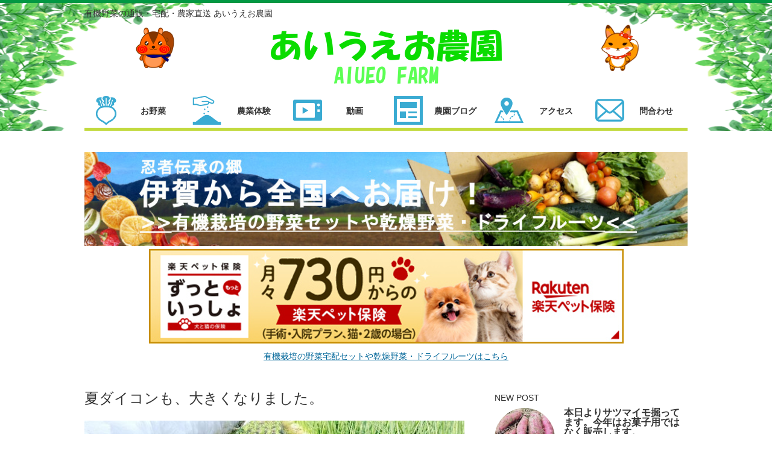

--- FILE ---
content_type: text/html; charset=UTF-8
request_url: https://aiueo-farm.com/p1355
body_size: 11247
content:
<!DOCTYPE html>
<!--[if lt IE 7]>
<html class="ie6" lang="ja"> <![endif]-->
<!--[if IE 7]>
<html class="i7" lang="ja"> <![endif]-->
<!--[if IE 8]>
<html class="ie" lang="ja"> <![endif]-->
<!--[if gt IE 8]><!-->
<html lang="ja" itemtype="http://schema.org/Article" itemscope="" >
	<!--<![endif]-->
	<head>
		<meta charset="UTF-8" >
		<meta name="viewport" content="width=device-width,initial-scale=1.0,user-scalable=no">
		<meta name="format-detection" content="telephone=no" >
						<link rel="alternate" type="application/rss+xml" title="あいうえお農園 RSS Feed" href="https://aiueo-farm.com/feed" />
		<link rel="stylesheet" href="https://aiueo-farm.com/_wp/wp-content/themes/aiueo/css/import.css" type="text/css">
		<link rel="stylesheet" href="https://aiueo-farm.com/_wp/wp-content/themes/aiueo/css/layout-top.css" type="text/css">
		<link rel="stylesheet" href="https://aiueo-farm.com/_wp/wp-content/themes/aiueo/css/csshake.min.css" type="text/css">
				<script type="text/javascript" src="https://aiueo-farm.com/_wp/wp-content/themes/aiueo/js/jquery-1.7.1.min.js"></script>
		<script type="text/javascript" src="https://aiueo-farm.com/_wp/wp-content/themes/aiueo/js/jquery-matchheight.js"></script>
		<script type="text/javascript" src="https://aiueo-farm.com/_wp/wp-content/themes/aiueo/js/scripts.js"></script>
		<script type="text/javascript" src="https://aiueo-farm.com/_wp/wp-content/themes/aiueo/js/jquery-slide.js"></script>
		<script type="text/javascript" src="https://aiueo-farm.com/_wp/wp-content/themes/aiueo/js/scripts.js"></script>
		<script type="text/javascript" src="https://aiueo-farm.com/_wp/wp-content/themes/aiueo/js/scripts-top.js"></script>
		<!--[if lt IE 9]>
		<script src="http://css3-mediaqueries-js.googlecode.com/svn/trunk/css3-mediaqueries.js"></script>
		<script src="https://aiueo-farm.com/_wp/wp-content/themes/aiueo/js/html5shiv.js"></script>
		<![endif]-->
				<title>夏ダイコンも、大きくなりました。 - あいうえお農園</title>
<link rel='dns-prefetch' href='//s.w.org' />
		<script type="text/javascript">
			window._wpemojiSettings = {"baseUrl":"https:\/\/s.w.org\/images\/core\/emoji\/13.0.0\/72x72\/","ext":".png","svgUrl":"https:\/\/s.w.org\/images\/core\/emoji\/13.0.0\/svg\/","svgExt":".svg","source":{"concatemoji":"https:\/\/aiueo-farm.com\/_wp\/wp-includes\/js\/wp-emoji-release.min.js"}};
			!function(e,a,t){var r,n,o,i,p=a.createElement("canvas"),s=p.getContext&&p.getContext("2d");function c(e,t){var a=String.fromCharCode;s.clearRect(0,0,p.width,p.height),s.fillText(a.apply(this,e),0,0);var r=p.toDataURL();return s.clearRect(0,0,p.width,p.height),s.fillText(a.apply(this,t),0,0),r===p.toDataURL()}function l(e){if(!s||!s.fillText)return!1;switch(s.textBaseline="top",s.font="600 32px Arial",e){case"flag":return!c([127987,65039,8205,9895,65039],[127987,65039,8203,9895,65039])&&(!c([55356,56826,55356,56819],[55356,56826,8203,55356,56819])&&!c([55356,57332,56128,56423,56128,56418,56128,56421,56128,56430,56128,56423,56128,56447],[55356,57332,8203,56128,56423,8203,56128,56418,8203,56128,56421,8203,56128,56430,8203,56128,56423,8203,56128,56447]));case"emoji":return!c([55357,56424,8205,55356,57212],[55357,56424,8203,55356,57212])}return!1}function d(e){var t=a.createElement("script");t.src=e,t.defer=t.type="text/javascript",a.getElementsByTagName("head")[0].appendChild(t)}for(i=Array("flag","emoji"),t.supports={everything:!0,everythingExceptFlag:!0},o=0;o<i.length;o++)t.supports[i[o]]=l(i[o]),t.supports.everything=t.supports.everything&&t.supports[i[o]],"flag"!==i[o]&&(t.supports.everythingExceptFlag=t.supports.everythingExceptFlag&&t.supports[i[o]]);t.supports.everythingExceptFlag=t.supports.everythingExceptFlag&&!t.supports.flag,t.DOMReady=!1,t.readyCallback=function(){t.DOMReady=!0},t.supports.everything||(n=function(){t.readyCallback()},a.addEventListener?(a.addEventListener("DOMContentLoaded",n,!1),e.addEventListener("load",n,!1)):(e.attachEvent("onload",n),a.attachEvent("onreadystatechange",function(){"complete"===a.readyState&&t.readyCallback()})),(r=t.source||{}).concatemoji?d(r.concatemoji):r.wpemoji&&r.twemoji&&(d(r.twemoji),d(r.wpemoji)))}(window,document,window._wpemojiSettings);
		</script>
		<style type="text/css">
img.wp-smiley,
img.emoji {
	display: inline !important;
	border: none !important;
	box-shadow: none !important;
	height: 1em !important;
	width: 1em !important;
	margin: 0 .07em !important;
	vertical-align: -0.1em !important;
	background: none !important;
	padding: 0 !important;
}
</style>
	<link rel='stylesheet' id='wp-block-library-css'  href='https://aiueo-farm.com/_wp/wp-includes/css/dist/block-library/style.min.css' type='text/css' media='all' />
<link rel='stylesheet' id='contact-form-7-css'  href='https://aiueo-farm.com/_wp/wp-content/plugins/contact-form-7/includes/css/styles.css' type='text/css' media='all' />
<link rel='stylesheet' id='toc-screen-css'  href='https://aiueo-farm.com/_wp/wp-content/plugins/table-of-contents-plus/screen.min.css' type='text/css' media='all' />
<link rel="https://api.w.org/" href="https://aiueo-farm.com/wp-json/" /><link rel="alternate" type="application/json" href="https://aiueo-farm.com/wp-json/wp/v2/posts/1355" /><link rel="canonical" href="https://aiueo-farm.com/p1355" />
<link rel='shortlink' href='https://aiueo-farm.com/?p=1355' />
<link rel="alternate" type="application/json+oembed" href="https://aiueo-farm.com/wp-json/oembed/1.0/embed?url=https%3A%2F%2Faiueo-farm.com%2Fp1355" />
<link rel="alternate" type="text/xml+oembed" href="https://aiueo-farm.com/wp-json/oembed/1.0/embed?url=https%3A%2F%2Faiueo-farm.com%2Fp1355&#038;format=xml" />
<meta name="robots" content="index, follow" />
<link rel="amphtml" href="https://aiueo-farm.com/p1355/amp" /><!-- ## NXS/OG ## --><!-- ## NXSOGTAGS ## --><!-- ## NXS/OG ## -->
						<script>
			function sound()
			{
				document.getElementById( 'sound-file' ).play() ;
			}
		</script>
	</head>
	<body id="indexBody" class="post-template-default single single-post postid-1355 single-format-standard" >
<!-- Google Tag Manager -->
<noscript><iframe src="//www.googletagmanager.com/ns.html?id=GTM-M6P9PX"
height="0" width="0" style="display:none;visibility:hidden"></iframe></noscript>
<script>(function(w,d,s,l,i){w[l]=w[l]||[];w[l].push({'gtm.start':
new Date().getTime(),event:'gtm.js'});var f=d.getElementsByTagName(s)[0],
j=d.createElement(s),dl=l!='dataLayer'?'&l='+l:'';j.async=true;j.src=
'//www.googletagmanager.com/gtm.js?id='+i+dl;f.parentNode.insertBefore(j,f);
})(window,document,'script','dataLayer','GTM-M6P9PX');</script>
<!-- End Google Tag Manager -->
	<div class="l_header">
<div class="c_headTopLine"></div>

  <div class="l_header__in">
	<audio id="sound-file" preload="auto">
		<source src="/_cdn/media/risumaru.mp3" type="audio/mp3">
	</audio>
    <a onClick="sound()"><img src="https://aiueo-farm.com/_wp/wp-content/themes/aiueo/img/b/risumaru.png" width="74" height="79" alt="リス丸くん" class="c_heaKuru shake-chunk"/></a>
    <img src="https://aiueo-farm.com/_wp/wp-content/themes/aiueo/img/b/kitsumi.png" width="64" height="79" alt="キツ美ちゃん" class="c_heaGar shake-chunk"/>
      
    </div>
    
</div>
    <img src="https://aiueo-farm.com/_wp/wp-content/themes/aiueo/img/b/head_tre_left.png" alt="" class="c_headLeft">
    <img src="https://aiueo-farm.com/_wp/wp-content/themes/aiueo/img/b/head_tre_right.png" alt="" class="c_headRight">
    <!--<div class="c_headLine"></div>-->
</div>
<!-- wrapper -->
<div id="wrapper">

  <!-- header -->
  <header class="clearfix">
    <!-- globalTopField -->
    <div id="globalTopField" class="clearfix">
      <div class="leftArea"><h1>有機野菜の通販・宅配・農家直送 あいうえお農園</h1></div>
      <!--<div class="rightArea pcDisplayRange clearfix">
        <a href="/faq/" id="faqBtn">よくあるご質問</a>
        <a href="/club/" id="clubBtn">あいうえお農園クラブ</a>
      </div>-->
    </div>
    <!-- //globalTopField -->
    
    
    
    
    <!-- headerField -->
    <div id="headerField">
      <span id="headLogo"><a href="https://aiueo-farm.com/"></a></span>
      <!----><nav>
        <ul class="clearfix">
          <li class="guideLi" style="height: 140px;"><a href="https://aiueo-farm.com/yasai-takuhai" class="clearfix"><img src="https://aiueo-farm.com/_wp/wp-content/themes/aiueo/img/icon_guide.svg" width="70" height="70" alt=""><span><br class="spDisplayRange">お野菜</span></a></li>
          <li class="mapLi" style="height: 140px;"><a href="https://aiueo-farm.com/taiken" class="clearfix"><img src="https://aiueo-farm.com/_wp/wp-content/themes/aiueo/img/icon_map.svg" width="70" height="70" alt=""><span><br class="spDisplayRange">農業体験</span></a></li>
          <li class="programLi" style="height: 140px;"><a href="https://aiueo-farm.com/movie" class="clearfix"><img src="https://aiueo-farm.com/_wp/wp-content/themes/aiueo/img/icon_program.svg" width="70" height="70" alt=""><span><br class="spDisplayRange">動画</span></a></li>
          <li class="restaurantLi" style="height: 140px;"><a href="https://aiueo-farm.com/pcategory/blog" class="clearfix"><img src="https://aiueo-farm.com/_wp/wp-content/themes/aiueo/img/icon_restaurant.svg" width="70" height="70" alt=""><span><br class="spDisplayRange">農園ブログ</span></a></li>
          <li class="stayLi" style="height: 140px;"><a href="https://aiueo-farm.com/access" class="clearfix"><img src="https://aiueo-farm.com/_wp/wp-content/themes/aiueo/img/icon_stay.svg" width="70" height="70" alt=""><span><br class="spDisplayRange">アクセス</span></a></li>
          <li class="accessLi" style="height: 140px;"><a href="https://aiueo-farm.com/contact" class="clearfix"><img src="https://aiueo-farm.com/_wp/wp-content/themes/aiueo/img/icon_access.svg" width="70" height="70" alt=""><span><br class="spDisplayRange">問合わせ</span></a></li>
        </ul>
      </nav>
    </div>
    <!-- //headerField -->
  </header>
  <!-- //header -->
  
  <!-- mainContentsField -->
  <div id="mainContentsField">
    	
      	
    <div id="topContentsArea" class="clearfix">
				<!--<a href="https://aiueofarm.thebase.in/"><img src="https://aiueo-farm.com/_wp/wp-content/themes/aiueo/c/img/banner_pet.jpg" alt="有機栽培・無農薬の野菜宅配セットや乾燥野菜・ドライフルーツはこちら" /></a>
		<p class="headtext"><a href="https://aiueofarm.thebase.in/">有機栽培・無農薬の野菜宅配セットや乾燥野菜・ドライフルーツはこちら</a>-->
			<a href="https://shop.aiueo-farm.com/"><img style="margin:5px auto 0;" src="https://aiueo-farm.com/_wp/wp-content/themes/aiueo/c/img/shop_banner.jpg" alt="農家直送" /></a>
			<a href="https://www.rakuten-ssi.co.jp/application/ad/redirect/831970?redirectUrl=https://www.rakuten-ssi.co.jp/lp31.html&utm_source=a-banner&utm_medium=agency
" rel="nofollow"><img style="margin:5px auto 0;" src="https://aiueo-farm.com/_wp/wp-content/themes/aiueo/c/img/banner_pet.jpg" alt="" /></a>
		<p class="headtext"><a href="https://shop.aiueo-farm.com/">有機栽培の野菜宅配セットや乾燥野菜・ドライフルーツはこちら</a></p>
    	
	
			
<div class="contents">
	      <div class="leftFrame">
	<div id="contentInner">
    		<main >
			<article>
				<div id="post-1355" class="post">

					<!--ループ開始 -->
										<h1 class="entry-title">
						夏ダイコンも、大きくなりました。					</h1>

					<p><img loading="lazy" src="https://aiueo-farm.com/_wp/wp-content/uploads/2019/05/57453807_691852881271958_1076259971826578833_n.jpg" alt="夏ダイコンも、大きくなりました。" width="640" height="640" /><br />
夏ダイコンも、大きくなりました。</p>

															
						
	<div class="sns">
	<ul class="clearfix">
		<!--ツイートボタン-->
		<li class="twitter"> 
		<a target="_blank" href="//twitter.com/intent/tweet?url=https%3A%2F%2Faiueo-farm.com%2Fp1355&text=%E5%A4%8F%E3%83%80%E3%82%A4%E3%82%B3%E3%83%B3%E3%82%82%E3%80%81%E5%A4%A7%E3%81%8D%E3%81%8F%E3%81%AA%E3%82%8A%E3%81%BE%E3%81%97%E3%81%9F%E3%80%82&via=&tw_p=tweetbutton"><i class="fa fa-twitter"></i></a>
		</li>

		<!--Facebookボタン-->      
		<li class="facebook">
		<a href="//www.facebook.com/sharer.php?src=bm&u=https%3A%2F%2Faiueo-farm.com%2Fp1355&t=%E5%A4%8F%E3%83%80%E3%82%A4%E3%82%B3%E3%83%B3%E3%82%82%E3%80%81%E5%A4%A7%E3%81%8D%E3%81%8F%E3%81%AA%E3%82%8A%E3%81%BE%E3%81%97%E3%81%9F%E3%80%82" target="_blank"><i class="fa fa-facebook"></i>
		</a>
		</li>

		<!--Google+1ボタン-->
		<li class="googleplus">
		<a href="https://plus.google.com/share?url=https%3A%2F%2Faiueo-farm.com%2Fp1355" target="_blank"><i class="fa fa-google-plus"></i></a>
		</li>

		<!--ポケットボタン-->      
		<li class="pocket">
		<a href="//getpocket.com/edit?url=https%3A%2F%2Faiueo-farm.com%2Fp1355&title=%E5%A4%8F%E3%83%80%E3%82%A4%E3%82%B3%E3%83%B3%E3%82%82%E3%80%81%E5%A4%A7%E3%81%8D%E3%81%8F%E3%81%AA%E3%82%8A%E3%81%BE%E3%81%97%E3%81%9F%E3%80%82" target="_blank"><i class="fa fa-get-pocket"></i></a></li>

		<!--はてブボタン-->  
		<li class="hatebu">       
			<a href="//b.hatena.ne.jp/entry/https://aiueo-farm.com/p1355" class="hatena-bookmark-button" data-hatena-bookmark-layout="simple" title="夏ダイコンも、大きくなりました。"><i class="fa fa-hatena"></i><span style="font-weight:bold">B!</span>
			</a><script type="text/javascript" src="//b.st-hatena.com/js/bookmark_button.js" charset="utf-8" async="async"></script>

		</li>

		<!--LINEボタン-->   
		<li class="line">
		<a href="//line.me/R/msg/text/?%E5%A4%8F%E3%83%80%E3%82%A4%E3%82%B3%E3%83%B3%E3%82%82%E3%80%81%E5%A4%A7%E3%81%8D%E3%81%8F%E3%81%AA%E3%82%8A%E3%81%BE%E3%81%97%E3%81%9F%E3%80%82%0Ahttps%3A%2F%2Faiueo-farm.com%2Fp1355" target="_blank"><span class="snstext">LINEへ送る</span></a>
		</li>     
	</ul>

	</div> 

											
					
					<div class="blogbox2 ">
						<p><span class="kdate"><i class="fa fa-calendar"></i>&nbsp;
                				<time class="entry-date date updated" datetime="2019-05-05T06:30:59+09:00">
	                					2019/05/05                				</time>
                				&nbsp;
								                				</span></p>
					</div>


					<!--<p class="tagst"><i class="fa fa-tags"></i>&nbsp;-
						<a href="https://aiueo-farm.com/pcategory/blog" rel="category tag">ブログ</a>											</p>-->
					<aside>
						<div style="padding:20px 0px;">
																									<div class="smanone" style="padding-top:10px;">
																				</div>
													</div>

						<p class="author">
												</p>

												<!--ループ終了-->
													<hr class="hrcss" />
<div id="comments">
     	<div id="respond" class="comment-respond">
		<h3 id="reply-title" class="comment-reply-title">Message <small><a rel="nofollow" id="cancel-comment-reply-link" href="/p1355#respond" style="display:none;">コメントをキャンセル</a></small></h3><form action="https://aiueo-farm.com/_wp/wp-comments-post.php" method="post" id="commentform" class="comment-form"><p class="comment-notes"><span id="email-notes">メールアドレスが公開されることはありません。</span> <span class="required">*</span> が付いている欄は必須項目です</p><p class="comment-form-comment"><label for="comment">コメント</label> <textarea id="comment" name="comment" cols="45" rows="8" maxlength="65525" required="required"></textarea></p><p class="comment-form-author"><label for="author">名前 <span class="required">*</span></label> <input id="author" name="author" type="text" value="" size="30" maxlength="245" required='required' /></p>
<p class="comment-form-email"><label for="email">メール <span class="required">*</span></label> <input id="email" name="email" type="text" value="" size="30" maxlength="100" aria-describedby="email-notes" required='required' /></p>
<p class="comment-form-url"><label for="url">サイト</label> <input id="url" name="url" type="text" value="" size="30" maxlength="200" /></p>
<p class="comment-form-cookies-consent"><input id="wp-comment-cookies-consent" name="wp-comment-cookies-consent" type="checkbox" value="yes" /> <label for="wp-comment-cookies-consent">次回のコメントで使用するためブラウザーに自分の名前、メールアドレス、サイトを保存する。</label></p>
<p class="form-submit"><input name="submit" type="submit" id="submit" class="submit" value="Submit Comment" /> <input type='hidden' name='comment_post_ID' value='1355' id='comment_post_ID' />
<input type='hidden' name='comment_parent' id='comment_parent' value='0' />
</p></form>	</div><!-- #respond -->
	</div>

<!-- END singer -->
												<!--関連記事-->
						<h4 class="point"><i class="fa fa-th-list"></i>&nbsp; 関連記事</h4>
<div class="kanren kadomaru">
							<dl class="clearfix">
				<dt><a href="https://aiueo-farm.com/p1695">
													<img width="150" height="150" src="https://aiueo-farm.com/_wp/wp-content/uploads/2019/06/64957021_174136746930295_935404655546373934_n-150x150.jpg" class="attachment-thumbnail size-thumbnail wp-post-image" alt="" loading="lazy" srcset="https://aiueo-farm.com/_wp/wp-content/uploads/2019/06/64957021_174136746930295_935404655546373934_n-150x150.jpg 150w, https://aiueo-farm.com/_wp/wp-content/uploads/2019/06/64957021_174136746930295_935404655546373934_n-300x300.jpg 300w, https://aiueo-farm.com/_wp/wp-content/uploads/2019/06/64957021_174136746930295_935404655546373934_n-100x100.jpg 100w, https://aiueo-farm.com/_wp/wp-content/uploads/2019/06/64957021_174136746930295_935404655546373934_n.jpg 640w" sizes="(max-width: 150px) 100vw, 150px" />											</a></dt>
				<dd>
					<h5><a href="https://aiueo-farm.com/p1695">
							夏の定番！枝豆ですね〜少し早かったけど試し採り 茹でただけ						</a></h5>

					<div class="smanone2">
						<p>夏の定番！枝豆ですね〜少し早かったけど試し採り 茹でただけ</p>
					</div>
				</dd>
			</dl>
					<dl class="clearfix">
				<dt><a href="https://aiueo-farm.com/p2583">
													<img width="150" height="150" src="https://aiueo-farm.com/_wp/wp-content/uploads/2019/10/73512706_170434964047957_451068232549177305_n-150x150.jpg" class="attachment-thumbnail size-thumbnail wp-post-image" alt="" loading="lazy" srcset="https://aiueo-farm.com/_wp/wp-content/uploads/2019/10/73512706_170434964047957_451068232549177305_n-150x150.jpg 150w, https://aiueo-farm.com/_wp/wp-content/uploads/2019/10/73512706_170434964047957_451068232549177305_n-300x300.jpg 300w, https://aiueo-farm.com/_wp/wp-content/uploads/2019/10/73512706_170434964047957_451068232549177305_n-100x100.jpg 100w, https://aiueo-farm.com/_wp/wp-content/uploads/2019/10/73512706_170434964047957_451068232549177305_n.jpg 640w" sizes="(max-width: 150px) 100vw, 150px" />											</a></dt>
				<dd>
					<h5><a href="https://aiueo-farm.com/p2583">
							蔓なしインゲンも今シーズン最後となりました。また来年です。						</a></h5>

					<div class="smanone2">
						<p>蔓なしインゲンも今シーズン最後となりました。また来年です。</p>
					</div>
				</dd>
			</dl>
					<dl class="clearfix">
				<dt><a href="https://aiueo-farm.com/p2245">
													<img width="150" height="150" src="https://aiueo-farm.com/_wp/wp-content/uploads/2019/09/70772135_490492128458363_3246621970559812070_n-150x150.jpg" class="attachment-thumbnail size-thumbnail wp-post-image" alt="" loading="lazy" srcset="https://aiueo-farm.com/_wp/wp-content/uploads/2019/09/70772135_490492128458363_3246621970559812070_n-150x150.jpg 150w, https://aiueo-farm.com/_wp/wp-content/uploads/2019/09/70772135_490492128458363_3246621970559812070_n-300x300.jpg 300w, https://aiueo-farm.com/_wp/wp-content/uploads/2019/09/70772135_490492128458363_3246621970559812070_n-100x100.jpg 100w, https://aiueo-farm.com/_wp/wp-content/uploads/2019/09/70772135_490492128458363_3246621970559812070_n.jpg 640w" sizes="(max-width: 150px) 100vw, 150px" />											</a></dt>
				<dd>
					<h5><a href="https://aiueo-farm.com/p2245">
							ジャボチカバとフルーツトマト、マクワセットやイチジクなど2便13時発で出荷						</a></h5>

					<div class="smanone2">
						<p>ジャボチカバとフルーツトマト、マクワセットやイチジクなど2便13時発で出荷</p>
					</div>
				</dd>
			</dl>
					<dl class="clearfix">
				<dt><a href="https://aiueo-farm.com/p3657">
													<img width="150" height="150" src="https://aiueo-farm.com/_wp/wp-content/uploads/2019/12/77391111_2571679972927458_8282903498424584006_n-150x150.jpg" class="attachment-thumbnail size-thumbnail wp-post-image" alt="" loading="lazy" srcset="https://aiueo-farm.com/_wp/wp-content/uploads/2019/12/77391111_2571679972927458_8282903498424584006_n-150x150.jpg 150w, https://aiueo-farm.com/_wp/wp-content/uploads/2019/12/77391111_2571679972927458_8282903498424584006_n-300x300.jpg 300w, https://aiueo-farm.com/_wp/wp-content/uploads/2019/12/77391111_2571679972927458_8282903498424584006_n-100x100.jpg 100w, https://aiueo-farm.com/_wp/wp-content/uploads/2019/12/77391111_2571679972927458_8282903498424584006_n.jpg 640w" sizes="(max-width: 150px) 100vw, 150px" />											</a></dt>
				<dd>
					<h5><a href="https://aiueo-farm.com/p3657">
							今日もテレビで紹介されてましたねー試食食べて見てね						</a></h5>

					<div class="smanone2">
						<p>今日もテレビで紹介されてましたねー試食食べて見てね</p>
					</div>
				</dd>
			</dl>
					<dl class="clearfix">
				<dt><a href="https://aiueo-farm.com/p8453">
													<img width="150" height="150" src="https://aiueo-farm.com/_wp/wp-content/uploads/2021/04/176578729_276250247307564_5321206307288887999_n-150x150.jpg" class="attachment-thumbnail size-thumbnail wp-post-image" alt="" loading="lazy" srcset="https://aiueo-farm.com/_wp/wp-content/uploads/2021/04/176578729_276250247307564_5321206307288887999_n-150x150.jpg 150w, https://aiueo-farm.com/_wp/wp-content/uploads/2021/04/176578729_276250247307564_5321206307288887999_n-300x300.jpg 300w, https://aiueo-farm.com/_wp/wp-content/uploads/2021/04/176578729_276250247307564_5321206307288887999_n-1024x1024.jpg 1024w, https://aiueo-farm.com/_wp/wp-content/uploads/2021/04/176578729_276250247307564_5321206307288887999_n-768x768.jpg 768w, https://aiueo-farm.com/_wp/wp-content/uploads/2021/04/176578729_276250247307564_5321206307288887999_n-100x100.jpg 100w, https://aiueo-farm.com/_wp/wp-content/uploads/2021/04/176578729_276250247307564_5321206307288887999_n.jpg 1440w" sizes="(max-width: 150px) 100vw, 150px" />											</a></dt>
				<dd>
					<h5><a href="https://aiueo-farm.com/p8453">
							カリフラワー順調です！また今年も登場						</a></h5>

					<div class="smanone2">
						<p>カリフラワー順調です！また今年も登場</p>
					</div>
				</dd>
			</dl>
				</div>
						<!--ページナビ-->
											</aside>
					<!--ぱんくず -->
					<div id="breadcrumb">
						<div itemscope itemtype="http://data-vocabulary.org/Breadcrumb">
							<a href="https://aiueo-farm.com" itemprop="url"> <span itemprop="title">有機野菜・無農薬野菜の通販・宅配・農家直送 あいうえお農園</span>
							</a> &gt; </div>
																																					<div itemscope itemtype="http://data-vocabulary.org/Breadcrumb">
								<a href="https://aiueo-farm.com" itemprop="url">
									<span itemprop="title">ブログ</span> </a> &gt; </div>
											</div>
					<!--/ ぱんくず -->
				</div>
				<!--/post-->
			</article>
		</main>
	</div>
	<!-- /#contentInner -->
	</div>
	<div class="rightFrame clearfix">
	<aside>
					<div class="ad">
											</div>
				
					<!-- RSSボタンです -->
			<!--<div class="rssbox">
			<a href="https://aiueo-farm.com//?feed=rss2"><i class="fa fa-rss-square"></i>&nbsp;購読する</a></div>-->
			<!-- RSSボタンここまで -->
		
		<div id="sidebg">
			            				</div>

					
				<!-- SnapWidget -->
<!--<script src="https://snapwidget.com/js/snapwidget.js"></script>
<iframe src="https://snapwidget.com/embed/658740" class="snapwidget-widget" allowtransparency="true" frameborder="0" scrolling="no" style="border:none; overflow:hidden; width:100%; "></iframe>-->
								<h4 class="menu_underh2"> NEW POST</h4><div class="kanren kadomaru">
							<dl class="clearfix">
				<dt><a href="https://aiueo-farm.com/p8731">
													<img width="150" height="150" src="https://aiueo-farm.com/_wp/wp-content/uploads/2021/09/241313899_545387206669576_2519521687412202495_n-150x150.jpg" class="attachment-thumbnail size-thumbnail wp-post-image" alt="" loading="lazy" srcset="https://aiueo-farm.com/_wp/wp-content/uploads/2021/09/241313899_545387206669576_2519521687412202495_n-150x150.jpg 150w, https://aiueo-farm.com/_wp/wp-content/uploads/2021/09/241313899_545387206669576_2519521687412202495_n-300x300.jpg 300w, https://aiueo-farm.com/_wp/wp-content/uploads/2021/09/241313899_545387206669576_2519521687412202495_n-1024x1024.jpg 1024w, https://aiueo-farm.com/_wp/wp-content/uploads/2021/09/241313899_545387206669576_2519521687412202495_n-768x768.jpg 768w, https://aiueo-farm.com/_wp/wp-content/uploads/2021/09/241313899_545387206669576_2519521687412202495_n-100x100.jpg 100w, https://aiueo-farm.com/_wp/wp-content/uploads/2021/09/241313899_545387206669576_2519521687412202495_n.jpg 1440w" sizes="(max-width: 150px) 100vw, 150px" />											</a></dt>
				<dd>
					<h5><a href="https://aiueo-farm.com/p8731">
							本日よりサツマイモ掘ってます。今年はお菓子用ではなく販売します。						</a></h5>
										<div class="blog_info ">
						<p><i class="fa fa-clock-o"></i>
							2021/09/06							&nbsp;<span class="pcone"><i class="fa fa-tags"></i>
							<a href="https://aiueo-farm.com/pcategory/blog" rel="category tag">ブログ</a>													</span></p>
					</div>
										<div class="smanone2">
						<p>本日よりサツマイモ掘ってます。今年はお菓子用ではなく販売します。</p>
					</div>
				</dd>
			</dl>
					<dl class="clearfix">
				<dt><a href="https://aiueo-farm.com/p8728">
													<img width="150" height="150" src="https://aiueo-farm.com/_wp/wp-content/uploads/2021/09/241136893_379559480568329_7376751389108904713_n-150x150.jpg" class="attachment-thumbnail size-thumbnail wp-post-image" alt="" loading="lazy" srcset="https://aiueo-farm.com/_wp/wp-content/uploads/2021/09/241136893_379559480568329_7376751389108904713_n-150x150.jpg 150w, https://aiueo-farm.com/_wp/wp-content/uploads/2021/09/241136893_379559480568329_7376751389108904713_n-300x300.jpg 300w, https://aiueo-farm.com/_wp/wp-content/uploads/2021/09/241136893_379559480568329_7376751389108904713_n-1024x1024.jpg 1024w, https://aiueo-farm.com/_wp/wp-content/uploads/2021/09/241136893_379559480568329_7376751389108904713_n-768x768.jpg 768w, https://aiueo-farm.com/_wp/wp-content/uploads/2021/09/241136893_379559480568329_7376751389108904713_n-100x100.jpg 100w, https://aiueo-farm.com/_wp/wp-content/uploads/2021/09/241136893_379559480568329_7376751389108904713_n.jpg 1440w" sizes="(max-width: 150px) 100vw, 150px" />											</a></dt>
				<dd>
					<h5><a href="https://aiueo-farm.com/p8728">
							秋のトウモロコシのショコラ、カクテルが本格的にスタートしました！さすがに秋の朝晩の温度差と最近の晴れで最高に甘いです。今までに無い新しいトウモロコシを楽しんで下さい！次の枝豆、黒豆も本格的に出荷開始です。						</a></h5>
										<div class="blog_info ">
						<p><i class="fa fa-clock-o"></i>
							2021/09/02							&nbsp;<span class="pcone"><i class="fa fa-tags"></i>
							<a href="https://aiueo-farm.com/pcategory/blog" rel="category tag">ブログ</a>													</span></p>
					</div>
										<div class="smanone2">
						<p>秋のトウモロコシのショコラ、カクテルが本格的にスタートしました！さすがに秋の朝晩 ... </p>
					</div>
				</dd>
			</dl>
					<dl class="clearfix">
				<dt><a href="https://aiueo-farm.com/p8723">
													<img width="150" height="150" src="https://aiueo-farm.com/_wp/wp-content/uploads/2021/08/231309587_1719634691580534_3897020045108220612_n-150x150.jpg" class="attachment-thumbnail size-thumbnail wp-post-image" alt="" loading="lazy" srcset="https://aiueo-farm.com/_wp/wp-content/uploads/2021/08/231309587_1719634691580534_3897020045108220612_n-150x150.jpg 150w, https://aiueo-farm.com/_wp/wp-content/uploads/2021/08/231309587_1719634691580534_3897020045108220612_n-300x300.jpg 300w, https://aiueo-farm.com/_wp/wp-content/uploads/2021/08/231309587_1719634691580534_3897020045108220612_n-1024x1024.jpg 1024w, https://aiueo-farm.com/_wp/wp-content/uploads/2021/08/231309587_1719634691580534_3897020045108220612_n-768x768.jpg 768w, https://aiueo-farm.com/_wp/wp-content/uploads/2021/08/231309587_1719634691580534_3897020045108220612_n-100x100.jpg 100w, https://aiueo-farm.com/_wp/wp-content/uploads/2021/08/231309587_1719634691580534_3897020045108220612_n.jpg 1440w" sizes="(max-width: 150px) 100vw, 150px" />											</a></dt>
				<dd>
					<h5><a href="https://aiueo-farm.com/p8723">
							今日も猛烈な暑さです！場所によっては体温並ですけど大丈夫ですか？水分補給とゴーヤでがぶりといかがですか？生で食べてもチャンプルでも夏には食べたい&#x1f600;苦いのが苦手な方はコツ塩水で暫く付けておくと苦味が減りますよね！いやいや、この苦味がたまらないと言う方は生で七味唐辛子にマヨネーズでがぶり						</a></h5>
										<div class="blog_info ">
						<p><i class="fa fa-clock-o"></i>
							2021/08/05							&nbsp;<span class="pcone"><i class="fa fa-tags"></i>
							<a href="https://aiueo-farm.com/pcategory/blog" rel="category tag">ブログ</a>													</span></p>
					</div>
										<div class="smanone2">
						<p>今日も猛烈な暑さです！場所によっては体温並ですけど大丈夫ですか？水分補給とゴーヤ ... </p>
					</div>
				</dd>
			</dl>
					<dl class="clearfix">
				<dt><a href="https://aiueo-farm.com/p8720">
													<img width="150" height="150" src="https://aiueo-farm.com/_wp/wp-content/uploads/2021/08/230147477_1220635245067863_4169922033194082369_n-150x150.jpg" class="attachment-thumbnail size-thumbnail wp-post-image" alt="" loading="lazy" srcset="https://aiueo-farm.com/_wp/wp-content/uploads/2021/08/230147477_1220635245067863_4169922033194082369_n-150x150.jpg 150w, https://aiueo-farm.com/_wp/wp-content/uploads/2021/08/230147477_1220635245067863_4169922033194082369_n-100x100.jpg 100w" sizes="(max-width: 150px) 100vw, 150px" />											</a></dt>
				<dd>
					<h5><a href="https://aiueo-farm.com/p8720">
							台風のたまごが、4つ？まるでマリアナ諸島の様な衛星画像をみて驚いてます。最近のスコールといい南国！安全と熱中症、コロナ対策と気をつけて頑張りましょう！さて今日はネバ〜シリーズをご紹介します。カクカクした形のオクラから丸いオクラ、島オクラと種類も豊富で一昔は大きなオクラは売れませんでしたが、今は、認知度も上昇して出荷している丸オクラは売れる様になりました！この丸オクラは長さが特徴で天ぷらにも見栄えも良く、更に1センチの大きく切って食べても美味しいので夏バテ防止にはもってこいです。長くて柔らかいので食べ応えはありますよ♪ 是非お試し下さい♪。そしてお知らせ！土日に開催されたイベントは無事終了しました！たくさんの方お越し頂き誠に有難う御座います、次回機会があれば是非イベントにお越し下さい！尚、イベントは主催者様の公式内容のとおりです。キャンプ&#xfe0f;施設の知り合いできましたので次回ご紹介します！インスタのストーリー、Twitter、YouTubeを是非ご登録ください！最新のイベントなどを掲載してます。それではこれからも元気でお過ごし下さい♪						</a></h5>
										<div class="blog_info ">
						<p><i class="fa fa-clock-o"></i>
							2021/08/04							&nbsp;<span class="pcone"><i class="fa fa-tags"></i>
							<a href="https://aiueo-farm.com/pcategory/blog" rel="category tag">ブログ</a>													</span></p>
					</div>
										<div class="smanone2">
						<p>台風のたまごが、4つ？まるでマリアナ諸島の様な衛星画像をみて驚いてます。最近のス ... </p>
					</div>
				</dd>
			</dl>
					<dl class="clearfix">
				<dt><a href="https://aiueo-farm.com/p8717">
													<img width="150" height="150" src="https://aiueo-farm.com/_wp/wp-content/uploads/2021/07/227436285_529950661662691_5921307457849739408_n-150x150.jpg" class="attachment-thumbnail size-thumbnail wp-post-image" alt="" loading="lazy" srcset="https://aiueo-farm.com/_wp/wp-content/uploads/2021/07/227436285_529950661662691_5921307457849739408_n-150x150.jpg 150w, https://aiueo-farm.com/_wp/wp-content/uploads/2021/07/227436285_529950661662691_5921307457849739408_n-100x100.jpg 100w" sizes="(max-width: 150px) 100vw, 150px" />											</a></dt>
				<dd>
					<h5><a href="https://aiueo-farm.com/p8717">
							みかん伊予柑小さかった実はたくさん落花して残ったみかんはかなり大きくなりました。あとは、柔らかく甘く傷が無い様に管理を頑張りたいと思います。						</a></h5>
										<div class="blog_info ">
						<p><i class="fa fa-clock-o"></i>
							2021/07/30							&nbsp;<span class="pcone"><i class="fa fa-tags"></i>
							<a href="https://aiueo-farm.com/pcategory/blog" rel="category tag">ブログ</a>													</span></p>
					</div>
										<div class="smanone2">
						<p>みかん伊予柑小さかった実はたくさん落花して残ったみかんはかなり大きくなりました。 ... </p>
					</div>
				</dd>
			</dl>
					<dl class="clearfix">
				<dt><a href="https://aiueo-farm.com/p8714">
													<img width="150" height="150" src="https://aiueo-farm.com/_wp/wp-content/uploads/2021/07/225823880_533019988028727_5387359297922771981_n-150x150.jpg" class="attachment-thumbnail size-thumbnail wp-post-image" alt="" loading="lazy" srcset="https://aiueo-farm.com/_wp/wp-content/uploads/2021/07/225823880_533019988028727_5387359297922771981_n-150x150.jpg 150w, https://aiueo-farm.com/_wp/wp-content/uploads/2021/07/225823880_533019988028727_5387359297922771981_n-100x100.jpg 100w" sizes="(max-width: 150px) 100vw, 150px" />											</a></dt>
				<dd>
					<h5><a href="https://aiueo-farm.com/p8714">
							本日も定休日のお店を除き通常通り収穫出荷しました！ストーリーで紹介していた小粒のブドウが大きくなりました♪お菓子用がメインですが、とても美味しいです。一部を除き作業の時間帯が昨年通りナイターから早朝に変わりました。草刈りは夕方メイン 【あぐり丸TV予告編】忍者のような生き物を探せ！【鳥羽水族館】 あぐり丸TVなんと今回はあの鳥羽水族館にお邪魔しました！ あぐり丸からの指令は「忍者のような生き物を探せ」とのこと。 さあ～、一体どんな生き物が待ち受けているのか？ お楽しみに！						</a></h5>
										<div class="blog_info ">
						<p><i class="fa fa-clock-o"></i>
							2021/07/28							&nbsp;<span class="pcone"><i class="fa fa-tags"></i>
							<a href="https://aiueo-farm.com/pcategory/blog" rel="category tag">ブログ</a>													</span></p>
					</div>
										<div class="smanone2">
						<p>本日も定休日のお店を除き通常通り収穫出荷しました！ストーリーで紹介していた小粒の ... </p>
					</div>
				</dd>
			</dl>
					<dl class="clearfix">
				<dt><a href="https://aiueo-farm.com/p8711">
													<img width="150" height="150" src="https://aiueo-farm.com/_wp/wp-content/uploads/2021/07/223310090_126948946278456_1368664448797048735_n-150x150.jpg" class="attachment-thumbnail size-thumbnail wp-post-image" alt="" loading="lazy" srcset="https://aiueo-farm.com/_wp/wp-content/uploads/2021/07/223310090_126948946278456_1368664448797048735_n-150x150.jpg 150w, https://aiueo-farm.com/_wp/wp-content/uploads/2021/07/223310090_126948946278456_1368664448797048735_n-100x100.jpg 100w" sizes="(max-width: 150px) 100vw, 150px" />											</a></dt>
				<dd>
					<h5><a href="https://aiueo-farm.com/p8711">
							今日も気温が30℃以上でぐんぐんと上がってます。さて今晩のおかずにしたいのがピーマン&#x1fad1;肉詰めして美味しくだべたいです。なので、やや大きめサイズだけ収穫出荷しました！今日も熱中症に気をつけて元気でお過ごし下さい！赤いのはパプリカです。						</a></h5>
										<div class="blog_info ">
						<p><i class="fa fa-clock-o"></i>
							2021/07/26							&nbsp;<span class="pcone"><i class="fa fa-tags"></i>
							<a href="https://aiueo-farm.com/pcategory/blog" rel="category tag">ブログ</a>													</span></p>
					</div>
										<div class="smanone2">
						<p>今日も気温が30℃以上でぐんぐんと上がってます。さて今晩のおかずにしたいのがピー ... </p>
					</div>
				</dd>
			</dl>
					<dl class="clearfix">
				<dt><a href="https://aiueo-farm.com/p8708">
													<img width="150" height="150" src="https://aiueo-farm.com/_wp/wp-content/uploads/2021/07/222470946_350619879902668_6930581855315510375_n-150x150.jpg" class="attachment-thumbnail size-thumbnail wp-post-image" alt="" loading="lazy" srcset="https://aiueo-farm.com/_wp/wp-content/uploads/2021/07/222470946_350619879902668_6930581855315510375_n-150x150.jpg 150w, https://aiueo-farm.com/_wp/wp-content/uploads/2021/07/222470946_350619879902668_6930581855315510375_n-300x300.jpg 300w, https://aiueo-farm.com/_wp/wp-content/uploads/2021/07/222470946_350619879902668_6930581855315510375_n-1024x1024.jpg 1024w, https://aiueo-farm.com/_wp/wp-content/uploads/2021/07/222470946_350619879902668_6930581855315510375_n-768x768.jpg 768w, https://aiueo-farm.com/_wp/wp-content/uploads/2021/07/222470946_350619879902668_6930581855315510375_n-100x100.jpg 100w, https://aiueo-farm.com/_wp/wp-content/uploads/2021/07/222470946_350619879902668_6930581855315510375_n.jpg 1124w" sizes="(max-width: 150px) 100vw, 150px" />											</a></dt>
				<dd>
					<h5><a href="https://aiueo-farm.com/p8708">
							オリンピックが始まりましたね！世界中の選手が素晴らしい活躍ができる事を祈ります。さて、今日も多めの収穫出荷です。お菓子に使うブルベリーを収穫始まりました♪						</a></h5>
										<div class="blog_info ">
						<p><i class="fa fa-clock-o"></i>
							2021/07/24							&nbsp;<span class="pcone"><i class="fa fa-tags"></i>
							<a href="https://aiueo-farm.com/pcategory/blog" rel="category tag">ブログ</a>													</span></p>
					</div>
										<div class="smanone2">
						<p>オリンピックが始まりましたね！世界中の選手が素晴らしい活躍ができる事を祈ります。 ... </p>
					</div>
				</dd>
			</dl>
					<dl class="clearfix">
				<dt><a href="https://aiueo-farm.com/p8705">
													<img width="150" height="150" src="https://aiueo-farm.com/_wp/wp-content/uploads/2021/07/222133705_167947728623581_1780707170621783257_n-150x150.jpg" class="attachment-thumbnail size-thumbnail wp-post-image" alt="" loading="lazy" srcset="https://aiueo-farm.com/_wp/wp-content/uploads/2021/07/222133705_167947728623581_1780707170621783257_n-150x150.jpg 150w, https://aiueo-farm.com/_wp/wp-content/uploads/2021/07/222133705_167947728623581_1780707170621783257_n-100x100.jpg 100w" sizes="(max-width: 150px) 100vw, 150px" />											</a></dt>
				<dd>
					<h5><a href="https://aiueo-farm.com/p8705">
							今日から連休で各地でイベント中止が多いですが、食料品は美味しい野菜果物が満載です。収穫出荷はいつもより多く何便か出してます！穂が付く前の田圃が綺麗で、順調に育ってます。						</a></h5>
										<div class="blog_info ">
						<p><i class="fa fa-clock-o"></i>
							2021/07/22							&nbsp;<span class="pcone"><i class="fa fa-tags"></i>
							<a href="https://aiueo-farm.com/pcategory/blog" rel="category tag">ブログ</a>													</span></p>
					</div>
										<div class="smanone2">
						<p>今日から連休で各地でイベント中止が多いですが、食料品は美味しい野菜果物が満載です ... </p>
					</div>
				</dd>
			</dl>
					<dl class="clearfix">
				<dt><a href="https://aiueo-farm.com/p8702">
													<img width="150" height="150" src="https://aiueo-farm.com/_wp/wp-content/uploads/2021/07/220905032_246794540357966_6303888351967283885_n-150x150.jpg" class="attachment-thumbnail size-thumbnail wp-post-image" alt="" loading="lazy" srcset="https://aiueo-farm.com/_wp/wp-content/uploads/2021/07/220905032_246794540357966_6303888351967283885_n-150x150.jpg 150w, https://aiueo-farm.com/_wp/wp-content/uploads/2021/07/220905032_246794540357966_6303888351967283885_n-100x100.jpg 100w" sizes="(max-width: 150px) 100vw, 150px" />											</a></dt>
				<dd>
					<h5><a href="https://aiueo-farm.com/p8702">
							夏！今年もやってきたって感じの暑さですが、水分補給はこまめに生きましょうさて久しぶりの玉ねぎさんです。現在少しずつ収穫出荷してます！収穫？お客様にサラダ玉ねぎ、新玉みたいとか言われますが、実は大変ゆっくり室内で成長させてるからで、甘く、サラダ玉ねぎ見たいにしてます。なんら難しい今年なく玉ねぎのメカニズムさえわかれば誰でも作れます！甘くサラダにも使えるし、シチューやカレー何でも料理に使えますね！尚、出荷時は見慣れた玉ねぎに変身する忍者玉ねぎ&#x1f977;						</a></h5>
										<div class="blog_info ">
						<p><i class="fa fa-clock-o"></i>
							2021/07/21							&nbsp;<span class="pcone"><i class="fa fa-tags"></i>
							<a href="https://aiueo-farm.com/pcategory/blog" rel="category tag">ブログ</a>													</span></p>
					</div>
										<div class="smanone2">
						<p>夏！今年もやってきたって感じの暑さですが、水分補給はこまめに生きましょうさて久し ... </p>
					</div>
				</dd>
			</dl>
				</div>									
						
	
		<div id="mybox">
			<ul><li>			<div class="textwidget"></div>
		</li></ul>		</div>

		<div id="scrollad">
						<!--ここにgoogleアドセンスコードを貼ると規約違反になるので注意して下さい-->
					</div>
	</aside>
</div>
<!-- /#side -->
</div>
<!--/#content -->
		<!--<a href="https://aiueofarm.thebase.in/"><img src="https://aiueo-farm.com/_wp/wp-content/themes/aiueo/c/img/banner_pet.jpg" alt="有機栽培の野菜宅配セットや乾燥野菜・ドライフルーツはこちら" /></a>
		<p class="headtext"><a href="https://aiueofarm.thebase.in/">有機栽培の野菜宅配セットや乾燥野菜・ドライフルーツはこちら</a>-->
			<a href="https://www.rakuten-ssi.co.jp/application/ad/redirect/831970?redirectUrl=https://www.rakuten-ssi.co.jp/lp31.html&utm_source=a-banner&utm_medium=agency
" rel="nofollow"><img style="margin:5px auto 0;" src="https://aiueo-farm.com/_wp/wp-content/themes/aiueo/c/img/banner_pet.jpg" alt="" /></a>
		<p class="headtext"><a href="https://aiueofarm.thebase.in/">有機栽培の野菜宅配セットや乾燥野菜・ドライフルーツはこちら</a></p>
	
    </div>	
  </div>
  <!-- //mainContentsField -->

<div class="tothetopfixed"> <a href="#wrapper"><img src="https://aiueo-farm.com/_wp/wp-content/themes/aiueo/img/b/totop.png" width="100" alt="ページの先頭へ"></a>
	<!-- / .tothetopfixed -->
</div>

  <!-- pageTopField -->
  <div id="pageTopField">
    <a href="#wrapper">ページの先頭へ</a>
  </div>
  <!-- //pageTopField -->

  <!-- footer -->
  <footer>
    <div id="bottomBnrArea" class="pcDisplayRange">
      <div class="limitRange">
	
      </div>
    </div>
    <div id="bottomContentsArea">
      <div class="limitRange clearfix">
        <div id="bottomLinksFrame" class="clearfix pcDisplayRange">
          <ul>
            <li><a href="https://aiueo-farm.com/yasai-takuhai">お野菜</a></li>
            <li><a href="https://aiueo-farm.com/taiken">農業体験</a></li>
            <li><a href="https://aiueo-farm.com/movie">動画</a></li>
            <li><a href="https://aiueo-farm.com/blog">農園ブログ</a></li>
          </ul>
          <ul>
            <li><a href="https://aiueo-farm.com/access">アクセス</a></li>
            <li><a href="https://aiueo-farm.com/contact">お問い合わせ</a></li>
          </ul>
          <ul>
            <li><a href="https://aiueo-farm.com/tokutei">特定商取引法に基づく表記</a></li>
            <li><a href="https://aiueo-farm.com/privacy-policy">プライバシーポリシー</a></li>
          </ul>
        </div>
        <div id="bottomContactFrame">
          <p>■所在地</p>
          <p></p><address>三重県伊賀市柘植町七水口1-1</address><p></p>
        </div>
      </div>
    </div>

    <div id="bottomCopyArea">Copyright&copy; あいうえお農園 Rights Reserved.</div>
  </footer>
  <!-- //footer -->

</div>
<!-- //wrapper -->

<script type='text/javascript' src='https://aiueo-farm.com/_wp/wp-includes/js/comment-reply.min.js' id='comment-reply-js'></script>
<script type='text/javascript' src='https://aiueo-farm.com/_wp/wp-includes/js/wp-embed.min.js' id='wp-embed-js'></script>
</body></html>


--- FILE ---
content_type: text/css
request_url: https://aiueo-farm.com/_wp/wp-content/themes/aiueo/css/format.css
body_size: 589
content:
@charset "shift-jis";
/*------------------------------------------------------------------*/
/*     蛻晄悄險ｭ螳夂畑CSS                                                */
/*     蟇ｾ雎｡�壼�繝壹�繧ｸ                                               */
/*------------------------------------------------------------------*/


/* format
------------------------------------------------------------------- */
* {
  font-size: 100%;
  line-height: 100%;
}


body,
div,
dl, dt, dd,
ul, ol, li,
h1, h2, h3, h4, h5, h6,
pre,
form, fieldset, input, textarea, button,
hr, p, blockquote,
th, td {
  margin: 0;
  padding: 0;
}


/* html 險ｭ螳�
------------------------------------------------------------------- */
html {
  width: 100%;
  height: 100%;
  margin: 0;
  padding: 0;
  color: #333;
  font-size: 62.5%;
  overflow-y: scroll;
  filter: expression(document.execCommand("BackgroundImageCache",false,true));
  -webkit-text-size-adjust: none;
}


/* 繝ｪ繝ｳ繧ｯ 險ｭ螳�
------------------------------------------------------------------- */
a {
  color: #006699;
  text-decoration: none;
  outline: none;
}

a:link {
  color: #006699;
}

a:visited {
  color: #660099;
}

a:hover {
  color: #cc0033;
  text-decoration: underline;
} 

a:active {
  color: #cc0033;
  text-decoration: underline;
}


h1,h2,h3,h4,h5,h6 {
  font-style: normal;
  font-weight: normal;
}

li { list-style-type: none; }

img { border: none; }

table {
  border-collapse: collapse;
  border: none;
  border-spacing: 0;
}

figcaption {
  text-align: center;
}

.youtube-container {
  text-align: center;
}

--- FILE ---
content_type: image/svg+xml
request_url: https://aiueo-farm.com/_wp/wp-content/themes/aiueo/img/icon_program.svg
body_size: 703
content:
<!--?xml version="1.0" encoding="utf-8"?-->
<!-- Generator: Adobe Illustrator 15.1.0, SVG Export Plug-In . SVG Version: 6.00 Build 0)  -->

<svg version="1.1" id="_x32_" xmlns="http://www.w3.org/2000/svg" xmlns:xlink="http://www.w3.org/1999/xlink" x="0px" y="0px" width="512px" height="512px" viewBox="0 0 512 512" style="width: 32px; height: 32px; opacity: 1;" xml:space="preserve">
<style type="text/css">

	.st0{fill:#4B4B4B;}

</style>
<g>
	<path class="st0" d="M485.234,69.25H26.766C11.984,69.25,0,81.234,0,96v319.984c0,14.797,11.984,26.766,26.766,26.766h458.469
		c14.781,0,26.766-11.969,26.766-26.766V96C512,81.234,500.016,69.25,485.234,69.25z M383.594,373.828
		c0,8.5-6.906,15.422-15.422,15.422H66.844c-8.531,0-15.438-6.922-15.438-15.422V144.469c0-8.516,6.906-15.422,15.438-15.422
		h301.328c8.516,0,15.422,6.906,15.422,15.422V373.828z M473.188,286.438h-45.125v-45.125h45.125V286.438z M449.047,186.766
		c-13.906,0-25.172-11.281-25.172-25.188c0-13.922,11.266-25.188,25.172-25.188s25.172,11.266,25.172,25.188
		C474.219,175.484,462.953,186.766,449.047,186.766z" style="fill: rgb(58, 171, 210);"></path>
	<path class="st0" d="M171.578,201.078c-0.672-0.406-1.531-0.422-2.234-0.031c-0.672,0.391-1.094,1.125-1.094,1.922v56.172v56.188
		c0,0.797,0.422,1.531,1.094,1.922c0.703,0.391,1.563,0.375,2.234-0.031l94.109-56.172c0.672-0.391,1.078-1.125,1.078-1.906
		c0-0.766-0.406-1.5-1.078-1.891L171.578,201.078z" style="fill: rgb(58, 171, 210);"></path>
</g>
</svg>
